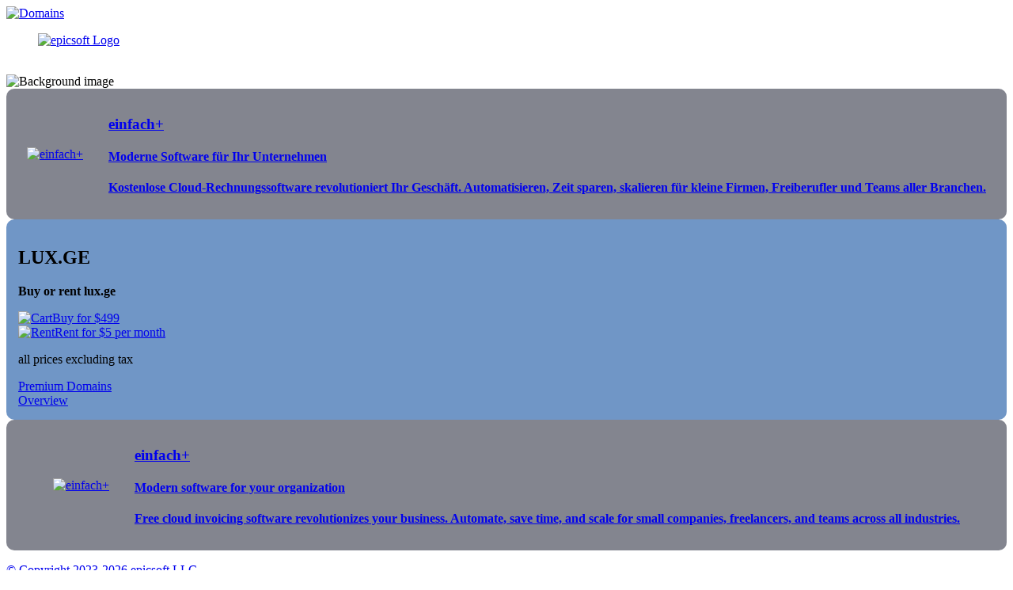

--- FILE ---
content_type: text/html; charset=utf-8
request_url: https://lux.ge/
body_size: 3716
content:
<!DOCTYPE html><html dir="ltr" lang="en-GB" prefix="og: https://ogp.me/ns#"><head><meta charset="utf-8"><meta http-equiv="Content-Type" content="text/html; charset=UTF-8"><meta name="viewport" content="width=device-width, initial-scale=1"/><meta name="robots" content="all"><link rel="preconnect" href="https://cdn.esn.ge"><link rel="preconnect" href="https://tt.esn.ge"><link rel="preconnect" href="https://static.esn.ge"><link rel="preconnect" href="https://cdn.epicsoft.online"><!-- All in One SEO - aioseo.com --><title>Buy or rent lux.ge - Premium Domains by epicsoft LLC</title><meta name="description"content="Secure the premium short domain lux.ge for your brand! epicsoft LLC offers exclusive leasing or purchase options for this high-value, memorable domain."/><link rel="canonical" href="https://lux.ge/"/><meta property="og:locale" content="en_GB"/><meta property="og:site_name"content="Premium Domains by epicsoft LLC – Buy or rent a Domain"/><meta property="og:type" content="website"/><meta property="og:title" content="Buy or rent lux.ge - Premium Domains by epicsoft LLC"/><meta property="og:description"content="Secure the premium short domain lux.ge for your brand! epicsoft LLC offers exclusive leasing or purchase options for this high-value, memorable domain."/><meta property="og:url" content="https://lux.ge/"/><meta property="og:image" content="https://cdn.esn.ge/medias/social-1024x536-v1.webp"/><meta property="og:image:secure_url" content="https://cdn.esn.ge/medias/social-1024x536-v1.webp"/><meta property="og:image:width" content="1024"/><meta property="og:image:height" content="536"/><meta name="twitter:card" content="summary_large_image"/><meta name="twitter:title" content="Buy or rent lux.ge - Premium Domains by epicsoft LLC"/><meta name="twitter:description"content="Secure the premium short domain lux.ge for your brand! epicsoft LLC offers exclusive leasing or purchase options for this high-value, memorable domain."/><meta name="twitter:image" content="https://cdn.esn.ge/medias/social-1024x536-v1.webp"/><script type="application/ld+json" class="aioseo-schema">{"@context": "https://schema.org","@graph": [{"@type": "BlogPosting","@id": "https://lux.ge/#blogposting","name": "Buy or rent lux.ge - Premium Domains by epicsoft LLC","headline": "lux.ge","author": {"@id": "https://www.esn.ge/author/epicsoft/#author"},"publisher": {"@id": "https://www.esn.ge/#organization"},"image": {"@type": "ImageObject","url": "https://cdn.esn.ge/favicon/v1/favicon-256x256.webp","@id": "https://www.esn.ge/#articleImage","width": 256,"height": 256},"datePublished": "2026-01-29T02:36:21.801Z","dateModified": "2026-01-29T02:36:21.801Z","inLanguage": "en-GB","mainEntityOfPage": {"@id": "https://lux.ge/#webpage"},"isPartOf": {"@id": "https://lux.ge/#webpage"},"articleSection": "Rent, Sale, Domains, Premium Domains"},{"@type": "BreadcrumbList","@id": "https://lux.ge/#breadcrumblist","itemListElement": [{"@type": "ListItem","@id": "https://www.esn.ge/#listItem","position": 1,"item": {"@type": "WebPage","@id": "https://www.esn.ge/","name": "Home","description": "Get first-class IT services for your company! Our versatile IT company offers you tailor-made solutions in the areas of consulting and development.","url": "https://www.esn.ge/"}},{"@type": "ListItem","@id": "https://lux.ge/#listItem","position": 2,"item": {"@type": "WebPage","@id": "https://lux.ge/","name": "lux.ge","description": "Buy or rent lux.ge - Premium Domains by epicsoft LLC - contact us today via email or contact-form","url": "https://lux.ge/"},"previousItem": "https://www.esn.ge/#listItem"}]},{"@type": "Organization","@id": "https://www.esn.ge/#organization","name": "epicsoft LLC","url": "https://www.esn.ge/","logo": {"@type": "ImageObject","url": "https://cdn.esn.ge/favicon/v1/favicon-256x256.webp","@id": "https://www.esn.ge/#organizationLogo","width": 256,"height": 256},"image": {"@id": "https://www.esn.ge/#organizationLogo"},"contactPoint": {"@type": "ContactPoint","telephone": "+995596424242","contactType": "Technical Support"}},{"@type": "Person","@id": "https://www.esn.ge/author/epicsoft/#author","url": "https://www.esn.ge/author/epicsoft/","name": "administrator","image": {"@type": "ImageObject","@id": "https://lux.ge#authorImage","url": "https://secure.gravatar.com/avatar/ee2c504942e836e1b188350be999739d?s=96&d=mm&r=g","width": 96,"height": 96,"caption": "administrator"}},{"@type": "WebPage","@id": "https://lux.ge/#webpage","url": "https://lux.ge/","name": "Buy or rent lux.ge - Premium Domains by epicsoft LLC","description": "Secure the premium short domain lux.ge for your brand! epicsoft LLC offers exclusive leasing or purchase options for this high-value, memorable domain.","inLanguage": "en-GB","isPartOf": {"@id": "https://www.esn.ge/#website"},"breadcrumb": {"@id": "https://lux.ge/#breadcrumblist"},"author": {"@id": "https://www.esn.ge/author/epicsoft/#author"},"creator": {"@id": "https://www.esn.ge/author/epicsoft/#author"},"datePublished": "2026-01-29T02:36:21.801Z","dateModified": "2026-01-29T02:36:21.801Z"},{"@type": "WebSite","@id": "https://www.esn.ge/#website","url": "https://www.esn.ge/","name": "epicsoft LLC","alternateName": "epicsoft","description": "Software - more than just a tool","inLanguage": "en-GB","publisher": {"@id": "https://www.esn.ge/#organization"}}]}</script><!-- ================= Favicon ================== --><link rel="manifest" href="https://cdn.esn.ge/favicon/v1/site.webmanifest"><link rel="apple-touch-icon" sizes="57x57" href="https://cdn.esn.ge/favicon/v1/apple-touch-icon-57.png"><link rel="apple-touch-icon" sizes="60x60" href="https://cdn.esn.ge/favicon/v1/apple-touch-icon-60.png"><link rel="apple-touch-icon" sizes="72x72" href="https://cdn.esn.ge/favicon/v1/apple-touch-icon-72.png"><link rel="apple-touch-icon" sizes="76x76" href="https://cdn.esn.ge/favicon/v1/apple-touch-icon-76.png"><link rel="apple-touch-icon" sizes="114x114" href="https://cdn.esn.ge/favicon/v1/apple-touch-icon-114.png"><link rel="apple-touch-icon" sizes="120x120" href="https://cdn.esn.ge/favicon/v1/apple-touch-icon-120.png"><link rel="apple-touch-icon" sizes="144x144" href="https://cdn.esn.ge/favicon/v1/apple-touch-icon-144.png"><link rel="apple-touch-icon" sizes="152x152" href="https://cdn.esn.ge/favicon/v1/apple-touch-icon-152.png"><link rel="apple-touch-icon" sizes="180x180" href="https://cdn.esn.ge/favicon/v1/apple-touch-icon-180.png"><link rel="icon" type="image/png" sizes="16x16" href="https://cdn.esn.ge/favicon/v1/favicon-16x16.png"><link rel="icon" type="image/png" sizes="32x32" href="https://cdn.esn.ge/favicon/v1/favicon-32x32.png"><link rel="icon" type="image/png" sizes="64x64" href="https://cdn.esn.ge/favicon/v1/favicon-64x64.png"><link rel="icon" type="image/png" sizes="96x96" href="https://cdn.esn.ge/favicon/v1/favicon-96x96.png"><link rel="icon" type="image/png" sizes="160x160" href="https://cdn.esn.ge/favicon/v1/favicon-160x160.png"><link rel="icon" type="image/png" sizes="192x192" href="https://cdn.esn.ge/favicon/v1/favicon-192x192.png"/><link rel="icon" type="image/png" sizes="196x196" href="https://cdn.esn.ge/favicon/v1/favicon-192x192.png"><link rel="icon" type="image/png" sizes="256x256" href="https://cdn.esn.ge/favicon/v1/favicon-256x256.png"><link rel="mask-icon" href="https://cdn.esn.ge/favicon/v1/safari-pinned-tab.svg" color="#5bbad5"><link rel="shortcut icon" href="https://cdn.esn.ge/favicon/v1/favicon.ico"><link rel="icon" sizes="16x16 32x32 64x64" href="https://cdn.esn.ge/favicon/v1/favicon.ico"><meta name="msapplication-config" content="https://cdn.esn.ge/favicon/v1/browserconfig.xml"><meta name="msapplication-TileColor" content="#da532c"><meta name="msapplication-TileImage" content="https://cdn.esn.ge/favicon/v1/mstile-310x310.png"><meta name="theme-color" content="#ffffff"><script async src="https://cdn.esn.ge/domains/v2/images.js"></script><link rel="stylesheet" href="https://cdn.esn.ge/domains/v2/style.css"><link rel=stylesheet href=https://cdn.esn.ge/fonts/noto-sans-latest-latin.css><style>.ep-container {display: flex;flex-direction: row;align-items: center;justify-content: center;}.text-container {margin-left: 2rem;}@media (max-width: 768px) {.ep-container {flex-direction: column;}.text-container {margin-left: 0;margin-top: 1rem;text-align: center;}}</style></head><body class="home blog wp-custom-logo wp-embed-responsive"><div class="wp-site-blocks"><header class="wp-block-template-part"><div class="is-layout-constrained wp-block-group alignfull site-header-wrap transparent-absolute-header"><div class="is-layout-constrained wp-block-group alignfull site-header"><div class="is-content-justification-space-between is-layout-flex wp-container-5 wp-block-group alignfull is-style-photobrust-padding-0"><div class="is-layout-flex wp-block-group" style="flex-wrap: nowrap;"><div class="wp-block-site-logo"><a href="https://www.esn.ge/" target="_self" class="custom-logo-link" rel="home"><img loading="lazy" width="64" height="64"src="https://cdn.esn.ge/favicon/v1/favicon-64x64.webp"class="custom-logo" alt="Domains"/></a></div><div class="is-layout-flow wp-block-group site-branding"><figure class="wp-block-image size-full header-logo"><a href="https://www.esn.ge/" target="_self" rel="home"><img decoding="async" width="272" height="52"src="https://cdn.esn.ge/medias/epicsoft-272x52-v1.webp"data-src="https://cdn.esn.ge/medias/epicsoft-272x52-v1.webp"alt="epicsoft Logo"class="wp-image-1096 has-height lazy loaded" style="object-fit:cover"data-was-processed="true"></a></figure></div></div></div></div></div></header><main class="wp-block-group main-front-page is-layout-constrained"><div class="wp-block-cover alignfull wp-block-section header-media"><span aria-hidden="true"class="wp-block-cover__background has-foreground-background-color has-background-dim-30 has-background-dim"></span><div id="image-wrapper-1" style="opacity:0; transition:opacity 1s linear"><img id="image-tag-1" src="https://static.esn.ge/images/cat-2806957_1920-e1675666952920.webp" srcset="https://static.esn.ge/images/cat-2806957_1920-e1675666952920.webp 1920w, https://static.esn.ge/images/cat-2806957_1920-e1675666952920-1024x456.webp 1024w, https://static.esn.ge/images/cat-2806957_1920-e1675666952920-768x342.webp 768w, https://static.esn.ge/images/cat-2806957_1920-e1675666952920-300x134.webp 300w" width="1920" height="984"class="wp-block-cover__image-background wp-image-9" alt="Background image" data-object-fit="cover"sizes="(max-width: 1920px) 100vw, 1920px"/></div><div id="image-wrapper-2" style="opacity:1; transition:opacity 1s linear"><img id="image-tag-2" src="https://static.esn.ge/images/ngc-2818-11126_1920-e1675321034894.webp" srcset="https://static.esn.ge/images/ngc-2818-11126_1920-e1675321034894.webp 1920w, https://static.esn.ge/images/ngc-2818-11126_1920-e1675321034894-1024x483.webp 1024w, https://static.esn.ge/images/ngc-2818-11126_1920-e1675321034894-768x362.webp 768w, https://static.esn.ge/images/ngc-2818-11126_1920-e1675321034894-300x141.webp 300w" width="1920" height="984"class="wp-block-cover__image-background wp-image-9" alt="Background image" data-object-fit="cover"sizes="(max-width: 1920px) 100vw, 1920px"/></div><div class="wp-block-cover__inner-container"><div class="is-layout-flex wp-container-16 wp-block-columns are-vertically-aligned-top"><div class="is-layout-flow wp-block-column is-vertically-aligned-top" style="flex-basis:60%"><div class="wp-block-group has-background"style="border-radius:10px;background-color:#2227388f;padding:15px"><div class="ep-container"><div class="ep-logo-container"><a class="is-layout-constrained" href="https://einfach.plus/?source=lux.ge"target="_blank"><img loading="lazy" width="96" height="96"src="https://cdn.epicsoft.online/media/icon/v2/acc_transparent_96.webp"class="einfach-plus-logo"alt="einfach+"/></a></div><div class="text-container"><a class="is-layout-constrained" href="https://einfach.plus/?source=lux.ge"target="_blank"><h3 class="has-text-color has-secondary-color">einfach+</h3><h4 class="has-text-color has-secondary-color">Moderne Software für Ihr&#32;Unternehmen</h4><p class="has-text-color has-secondary-color"><strong>Kostenlose Cloud-Rechnungssoftware revolutioniert Ihr Geschäft.&#32;Automatisieren, Zeit sparen, skalieren für kleine Firmen, Freiberufler&#32;und&#32;Teams aller Branchen.</strong></p></a></div></div></div><div class="is-layout-constrained wp-block-group has-background"style="border-radius:10px;background-color:#0045998f;padding:15px"><h2 style="text-transform:uppercase;"class="has-text-color has-secondary-color wp-block-post-title site-text-title">lux.ge</h2><p class="has-secondary-color has-text-color has-large-font-size site-text-content"><strong>Buy or rent lux.ge</strong></p><div class="wp-block-buttons "><div class="wp-block-button is-style-outline" style="min-width:80%"><a class="wp-block-button__link wp-element-button is-layout-flex"href="https://www.esn.ge/order-domain/?wpf2117_14=buy&amp;wpf2117_12=lux.ge"><img loading="lazy" width="32" height="32"src="https://cdn.esn.ge/medias/cart_v1/cart.svg" class="cart-logo"alt="Cart"/>Buy for $499</a></div></div><div class="wp-block-buttons "><div class="wp-block-button is-style-outline" style="min-width:80%"><a class="wp-block-button__link wp-element-button is-layout-flex"href="https://www.esn.ge/order-domain/?wpf2117_14=rent&amp;wpf2117_12=lux.ge"><img loading="lazy" width="32" height="32"src="https://cdn.esn.ge/medias/cart_v1/percent.svg" class="rent-logo"alt="Rent"/>Rent for $5 per month</a></div></div><p class="has-secondary-color has-text-color add-text has-tiny-font-size ">all prices excluding tax</p><div class="is-layout-flex wp-block-buttons"><div class="wp-block-button is-style-outline"><a class="wp-block-button__link wp-element-button"href="https://www.esn.ge/premium-domains/?domain=lux.ge">Premium Domains</a></div><div class="wp-block-button is-style-outline"><a class="wp-block-button__link wp-element-button"href="https://www.esn.ge/domain-overview/">Overview</a></div></div></div><div class="wp-block-group has-background"style="border-radius:10px;background-color:#2227388f;padding:15px"><div class="ep-container"><div class="ep-logo-container"><a class="is-layout-constrained" href="https://einfach.plus/?source=lux.ge"target="_blank"><img loading="lazy" width="96" height="96"src="https://cdn.epicsoft.online/media/icon/v2/acc_transparent_96.webp"class="einfach-plus-logo"alt="einfach+"/></a></div><div class="text-container"><a class="is-layout-constrained" href="https://einfach.plus/?source=lux.ge"target="_blank"><h3 class="has-text-color has-secondary-color">einfach+</h3><h4 class="has-text-color has-secondary-color">Modern software for your organization</h4><p class="has-text-color has-secondary-color"><strong>Free cloud invoicing software revolutionizes your business.&#32;Automate, save time, and scale for small companies, freelancers,&#32;and teams across all industries.</strong></p></a></div></div></div></div></div></div></div></main></div><footer class="wp-block-template-part"><div class="is-layout-constrained wp-block-group alignfull has-color-dim-dark-background-color has-background"><div class="is-layout-constrained wp-block-group alignfull wp-block-footer wp-block-site-generator"><div class="is-layout-flow wp-block-group alignwide wp-block-site-info"><p class="has-text-align-center has-ironside-grey-color has-text-color"><a href="https://www.esn.ge/" class="has-ironside-grey-color">&copy; Copyright 2023-2026 epicsoft LLC</a></p></div></div></div></footer><script>let _paq = window._paq = window._paq || [];_paq.push(["setDocumentTitle", "lux.ge/" + document.title]);_paq.push(["disableCookies"]);_paq.push(['trackPageView']);_paq.push(['enableLinkTracking']);(function () {let u = "https://tt.esn.ge/";_paq.push(['setTrackerUrl', u + 'tt']);_paq.push(['setRequestMethod', 'GET']);_paq.push(['setSiteId', '3']);let d = document, g = d.createElement('script'), s = d.getElementsByTagName('script')[0];g.async = true;g.src = u + 'tt.js';s.parentNode.insertBefore(g, s);})();</script><noscript><p><img src="https://tt.esn.ge/tt?idsite=3&amp;rec=1" style="border:0;" alt=""/></p></noscript><script src="https://cdn.esn.ge/hostedby/loader.js" defer></script></body></html>